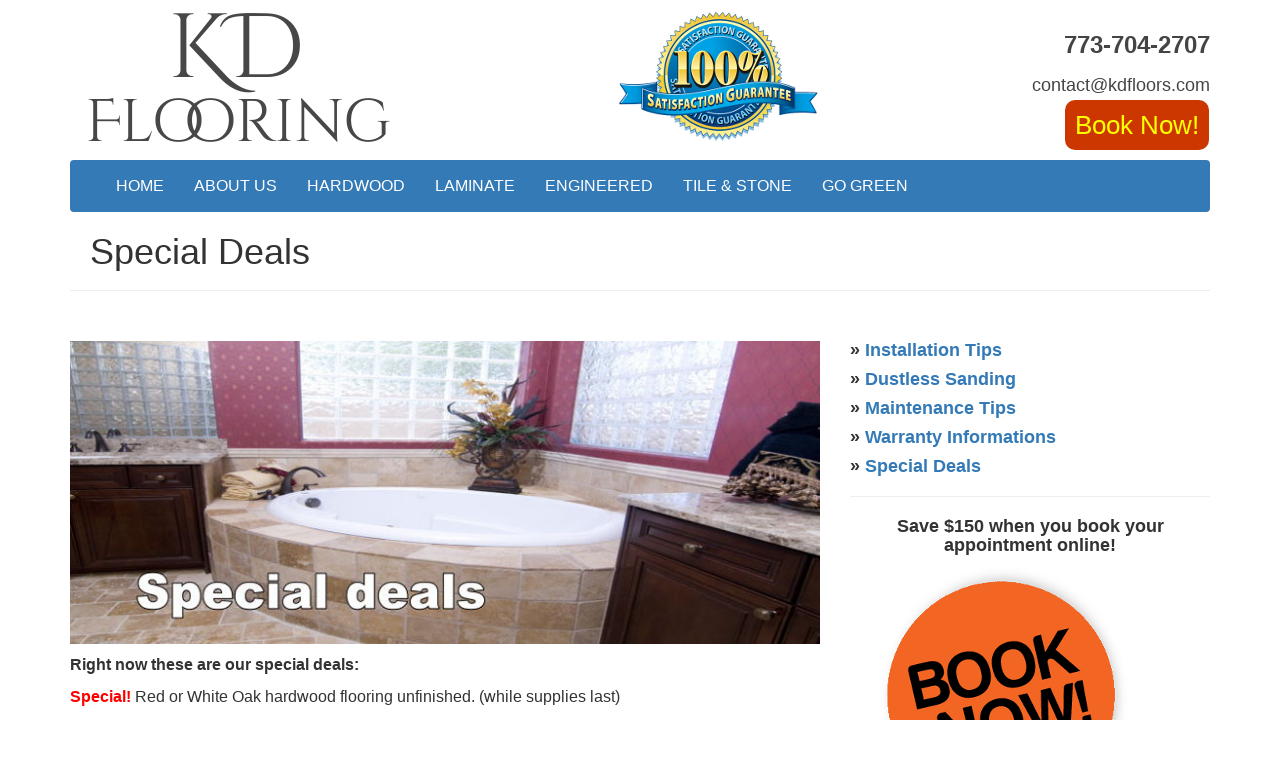

--- FILE ---
content_type: text/html; charset=utf-8
request_url: https://kdfloors.com/special-deals/
body_size: 2791
content:
<!DOCTYPE html>
<html lang="en">
<head>
    <meta charset="utf-8">
    <meta http-equiv="X-UA-Compatible" content="IE=edge">
    <meta name="viewport" content="width=device-width, initial-scale=1">

	<title>Special Deals - KD Flooring Chicago</title>
	
	<!-- Latest compiled and minified CSS -->
	<link rel="stylesheet" href="https://maxcdn.bootstrapcdn.com/bootstrap/3.3.5/css/bootstrap.min.css">

	<link rel="stylesheet" type="text/css" href="https://kdfloors.com/theme/New/css/style.css">
	
<link rel="apple-touch-icon" sizes="57x57" href="/apple-icon-57x57.png">
<link rel="apple-touch-icon" sizes="60x60" href="/apple-icon-60x60.png">
<link rel="apple-touch-icon" sizes="72x72" href="/apple-icon-72x72.png">
<link rel="apple-touch-icon" sizes="76x76" href="/apple-icon-76x76.png">
<link rel="apple-touch-icon" sizes="114x114" href="/apple-icon-114x114.png">
<link rel="apple-touch-icon" sizes="120x120" href="/apple-icon-120x120.png">
<link rel="apple-touch-icon" sizes="144x144" href="/apple-icon-144x144.png">
<link rel="apple-touch-icon" sizes="152x152" href="/apple-icon-152x152.png">
<link rel="apple-touch-icon" sizes="180x180" href="/apple-icon-180x180.png">
<link rel="icon" type="image/png" sizes="192x192"  href="/android-icon-192x192.png">
<link rel="icon" type="image/png" sizes="32x32" href="/favicon-32x32.png">
<link rel="icon" type="image/png" sizes="96x96" href="/favicon-96x96.png">
<link rel="icon" type="image/png" sizes="16x16" href="/favicon-16x16.png">
<link rel="manifest" href="/manifest.json">
<meta name="msapplication-TileColor" content="#ffffff">
<meta name="msapplication-TileImage" content="/ms-icon-144x144.png">
<meta name="theme-color" content="#ffffff">	
	
	<!-- Scripts -->
	<script src="https://ajax.googleapis.com/ajax/libs/jquery/1.11.3/jquery.min.js" type="7344f3f2243b0cbb7d8f2436-text/javascript"></script>
	<script src="https://maxcdn.bootstrapcdn.com/bootstrap/3.3.5/js/bootstrap.min.js" type="7344f3f2243b0cbb7d8f2436-text/javascript"></script>
	
	<link rel="canonical" href="https://kdfloors.com/special-deals/" />
	<link href="https://kdfloors.com/plugins/easy_contactform/css/stylecontactform.css?v=2.0" rel="stylesheet" media="screen">



    
	
	<!-- HTML5 shim and Respond.js for IE8 support of HTML5 elements and media queries -->
    <!-- WARNING: Respond.js doesn't work if you view the page via file:// -->
    <!--[if lt IE 9]>
      <script src="https://oss.maxcdn.com/html5shiv/3.7.2/html5shiv.min.js"></script>
      <script src="https://oss.maxcdn.com/respond/1.4.2/respond.min.js"></script>
    <![endif]-->
	
</head> 
<body id="special-deals">

	<!-- .atop -->
	<div class="atop">
		<div class="container">
			<div class="row">
			
				<div class="col-md-4 phone">
<a href="/" ><img src="https://kdfloors.com/data/uploads/kd-flooring-logo.png" alt="KD Flooring Chicago"></a>				
				</div>
				
				<div class="col-md-4 text-right">
<img src="https://kdfloors.com/data/uploads/satisfaction-blue.png" alt="100% Satisfaction Guaranteed">
				</div>
				
				<div class="col-md-4 text-right">
				<h3><a href="tel:17737042707"><strong>773-704-2707</strong></a></h3>
<h4><a href="/cdn-cgi/l/email-protection#e1828e8f95808295a18a85878d8e8e9392cf828e8c"><span class="__cf_email__" data-cfemail="e98a86879d888a9da9828d8f8586869b9ac78a8684">[email&#160;protected]</span></a></h4>

<h4><span class="bullet"><a href="https://kdfloors.com/book-your-free-in-home-estimate/">Book Now!</a></span></h4>

				</div>
				
			</div>
		</div>
	</div>
	<!-- /.atop -->

	<!-- .navbar-wrapper -->
    <div class="navbar-wrapper">
		<div class="container">
		
			<!-- .navbar -->
			<nav class="navbar bg-primary contrast">
				<div class="container">
				
					<!-- .navbar-header -->
					<div class="navbar-header">
						<button type="button" class="navbar-toggle collapsed contrast" data-toggle="collapse" data-target="#navbar" aria-expanded="false" aria-controls="navbar">
							<span class="sr-only">Toggle navigation</span>
							<span class="icon-bar"></span>
							<span class="icon-bar"></span>
							<span class="icon-bar"></span>
						</button>
					</div>
					<!-- /.navbar-header -->
					
					<!-- .navbar-collapse -->
					<div id="navbar" class="navbar-collapse collapse navbar-left">
						<ul class="nav navbar-nav">
							<li class="index"><a href="https://kdfloors.com/" title="KD Flooring – The job done right">Home</a></li>
<li class="about-us"><a href="https://kdfloors.com/about-us/" title="About us">About Us</a></li>
<li class="hardwood-floor-installation"><a href="https://kdfloors.com/hardwood-floor-installation/" title="Hardwood floor installation">Hardwood</a></li>
<li class="laminate-installation"><a href="https://kdfloors.com/laminate-installation/" title="Laminate installation">Laminate</a></li>
<li class="engineered-flooring"><a href="https://kdfloors.com/engineered-flooring/" title="Engineered Flooring">Engineered</a></li>
<li class="tile-stone-installation"><a href="https://kdfloors.com/tile-stone-installation/" title="Tile &amp; Stone Installation">Tile & Stone</a></li>
<li class="go-green"><a href="https://kdfloors.com/go-green/" title="Go Green">Go Green</a></li>
						</ul>
					</div>
					<!-- /.navbar-collapse -->
					
				</div>
			</nav>
			<!-- /.navbar -->

		</div>
    </div>
	<!-- /.navbar-wrapper -->
	
	<!-- .header -->
	<header class="header">	
		<div class="container">
			
			
			<div class="page-header">
				<h1>Special Deals</h1>
			</div>
			
			

		
		</div>
	</header>
	<!-- /.header -->	<!-- .content -->
	<div class="content">
		<div class="container">
			<div class="row">
				
				<!-- .main -->
				<div class="col-sm-8 main">				
					<p><img alt="" src="../data/uploads/special-deals.jpg" style="width: 770px; height: 311px;" /></p>

<p><strong>Right now these are our special deals:</strong></p>

<p><span style="color:#FF0000;"><strong>Special!</strong></span> Red or White Oak hardwood flooring unfinished. (while supplies last)</p>

<p>We are currently offering #2 common oak for <span style="color:#FF0000;"><strong>$4.90/SF</strong></span>.</p>

<p>This price include material, installation, sanding, staining (different colors) and finish with two coats of standard polyurethane.</p>

<p><span style="color:#FF0000;"><strong>Special!</strong></span> Prefinished solid hardwood for <span style="color:#FF0000;"><strong>$6.40/SF</strong></span> installed.</p>

<p><span style="color:#FF0000;"><strong>Red Oak Hardwood Flooring, Select 2-1/4″</strong></span></p>

<p>Installation, sanding, finishing for $6.50/SF Total price (material included)</p>

<p><span style="color:#FF0000;"><strong>Red Oak Hardwood Flooring, #1 common, 2-1/4″</strong></span></p>

<p>Installation, sanding, Finishing for $5.80/SF Total (material included)</p>
	
					<hr>			
				</div>
				<!-- /.main -->
				
				<!-- .sidebar -->
				<aside class="col-sm-4 sidebar">	
					<h4><strong>» <a href="https://kdfloors.com/installation-tips/">Installation Tips</a></strong></h4> 
<h4><strong>» <a href="https://kdfloors.com/dustless-sanding/">Dustless Sanding</a></strong></h4> 
<h4><strong>» <a href="https://kdfloors.com/hardwood-floor-maintenance-tips/">Maintenance Tips</a></strong></h4> 
<h4><strong>» <a href="https://kdfloors.com/hardwood-floor-warranty/">Warranty Informations</a></strong></h4> 
<h4><strong>» <a href="https://kdfloors.com/special-deals/">Special Deals</a></strong></h4> 
<hr>
<h4 class="center"><strong>Save $150 when you book your appointment online!</strong></h4>
<a href="https://kdfloors.com/book-your-free-in-home-estimate/"><img src="https://kdfloors.com/data/uploads/booknow.png"></a>
<hr>
<img src="https://kdfloors.com/data/uploads/warranty-2-years.png">
<hr>
<img src="https://kdfloors.com/data/uploads/gbaa.png">
<hr>
<img src="https://kdfloors.com/data/uploads/nwfa-logo.png">				</aside>
				<!-- /.sidebar -->
				
			</div>
		</div>
	</div>
	<!-- /.content -->
	
<!-- include the footer template -->
	<!-- .footer -->
	<footer class="footer">
		<div class="container bg-primary contrast">
			<div class="row">
			
				<div class="col-sm-5">2001 - 2026 <a href="https://kdfloors.com/" >KD Flooring Chicago</a></div>
				
				<div class="col-sm-7 text-right"><a href="https://casadeweb.com" >Website by Casa de WEB</a></div>
				
			</div>
		</div>
	</footer>
	<!-- /.footer -->
	
		
<script data-cfasync="false" src="/cdn-cgi/scripts/5c5dd728/cloudflare-static/email-decode.min.js"></script><script src="/cdn-cgi/scripts/7d0fa10a/cloudflare-static/rocket-loader.min.js" data-cf-settings="7344f3f2243b0cbb7d8f2436-|49" defer></script><script defer src="https://static.cloudflareinsights.com/beacon.min.js/vcd15cbe7772f49c399c6a5babf22c1241717689176015" integrity="sha512-ZpsOmlRQV6y907TI0dKBHq9Md29nnaEIPlkf84rnaERnq6zvWvPUqr2ft8M1aS28oN72PdrCzSjY4U6VaAw1EQ==" data-cf-beacon='{"version":"2024.11.0","token":"9ffa1150924d4258bb6aa0f641d48994","r":1,"server_timing":{"name":{"cfCacheStatus":true,"cfEdge":true,"cfExtPri":true,"cfL4":true,"cfOrigin":true,"cfSpeedBrain":true},"location_startswith":null}}' crossorigin="anonymous"></script>
</body>
</html>

--- FILE ---
content_type: text/css; charset=UTF-8
request_url: https://kdfloors.com/theme/New/css/style.css
body_size: 677
content:
body {	font-size: 16px;}a {	-webkit-transition: all 0.3s;    -moz-transition: all 0.3s;    -o-transition: tallop 0.3s;    transition: all 0.3s;}.contrast * {	color: #fff !important;}img {	max-width: 100%;	height: auto!important;}/*-- Top --*/.atop {	padding: 10px 0;}.atop a {	color: #444;	line-height: 30px;}.atop .social a i {	background: #444;	color: white;	height: 30px;	width: 30px;	text-align: center;	line-height: 30px;	border-radius: 50%;	margin: 0px 3px;}.atop .social a:hover {	text-decoration: none;}/*-- Navigation --*/.navbar-toggle {	border: 1px solid white;}.navbar-toggle span{	background: white;}.nav > li > a:hover, .nav > li > a:focus, .nav > li > a:active, .nav > li.current > a, .nav > li.active > a,.nav > li.open > a,.nav > li.open > a:hover {	background: transparent;}.nav li {	position: relative;
	text-transform: uppercase;}.nav > li.open > ul {	display: none;	position: absolute;	top: 100%;	right: 0;	list-style-type: none;	padding: 0px;	margin: 0px;	z-index: 99;	width: 180px;	border: 1px solid #e6e6e6;	border-top: none;	background: white;	margin-top: 1px;}.nav > li.open:hover > ul {	display: block;}.nav li ul li a {	color: #444 !important;	padding: 8px 20px;	display: block;	background: white;}.nav li ul li a:hover, .nav > li > ul > li.current > a, .nav > li > ul > li.active > a {	text-decoration: none;
	color: #337AB7 !important;}.nav > li.open > ul li + li a {	border-top: 1px solid #e6e6e6;}.nav > li.open > ul li ul {	display: none;	position: absolute;	top: 0%;	right: 100%;	list-style-type: none;	padding: 0px;	margin: 0px;	z-index: 99;	width: 180px;	border: 1px solid #e6e6e6;	background: white;	border-top: none;}.nav > li.open > ul li:hover ul {	display: block;}.nav > li.open > ul li.open a, .nav > li.open > ul li.open a:hover {	background: white;	border-top: 1px solid #e6e6e6;}.nav > li.open > ul > li:hover ul li ul {	display: none;	border-top: none;}.nav > li.open > ul > li ul li:hover ul {	display: block;}.page-header {	margin-top: 0px;	padding-top: 0px;	padding-left: 20px;}.page-header h1 {	margin-top: 0px;}
.jumbotron {
   background-image: url("https://kdfloors.com/data/uploads/chicago-hardwood-flooring.jpg");
   background-size: cover;
}
.right-jumbotron {
   box-shadow: 2px 2px 20px rgba(0, 0, 0, 0.19);
	background:rgba(255,0,0,0.7);
   border-radius: 10px;
   padding: 10px;
   color: white;
   text-align: center;
	}
.left-jumbotron {
      box-shadow: 2px 2px 20px rgba(0, 0, 0, 0.19);
      padding: 10px;
      background:rgba(255,255,255,0.4);
      border-radius: 10px;
      color: black;
      text-align: center;
	}
.right-jumbotron a {
	color: yellow;
	}

.bullet{
   background-color: #CC3700;
   border-radius: 10px;
   color: white;
   padding: 10px;
   margin: 1px;
   font-size: 26px;
}
.bullet a {
	color: yellow;
	}

.center{
   text-align: center;
}/*-- Content -- */.content {	margin: 30px 0;}/*-- Sidebar -- */.sidebar *:first-child {	margin-top: 0px;}.sidebar h2, .sidebar h3 {	font-size: 24px;}/*-- Footer -- */.footer {	margin-bottom:20px;}.footer .contrast {	border-radius: 5px;}.footer [class*="col-"] {	padding-top: 15px;	padding-bottom: 15px;}/*-- Responsive --*/@media (min-width: 768px) {  .phone, .social {	padding:0 30px;  }  #navbar {	padding-right: 20px;  }}@media (max-width: 767px) {  .navbar {  	border-radius:5px;  }  .atop, .footer, .text-right {	text-align: center;  }  .phone, .social {	padding:5px 15px;  }  .nav li.open ul,   .nav li.open ul li ul,   .nav li.open ul li ul li ul,  .nav li.open ul li:hover ul li ul {    display:block;    padding-left: 0px;    margin-left: 0px;    width: 100%;    position: relative;    right: auto;    top: auto;    border: none;    /*max-height: none !important;    height: auto !important;    overflow: auto;*/    background-color: transparent;  }  .nav > li.open > ul > li > a,  .nav > li.open > ul > li > ul > li > a,  .nav > li.open > ul > li > ul > li > ul > li > a {    background: transparent !important;    color: white !important;  }  .nav li + li a {	border-top: 1px solid #b0c4de!important;  }}

--- FILE ---
content_type: text/css; charset=UTF-8
request_url: https://kdfloors.com/plugins/easy_contactform/css/stylecontactform.css?v=2.0
body_size: -138
content:
.btn-contact,
.btn-remove-contact {
    line-height: 14px !important;
    background-color: #182227;
    color: #ccc;
    font-weight: bold;
    text-decoration: none;
    text-shadow: 1px 1px 0px rgba(0, 0, 0, 0.2);
    transition: all 0.1s ease-in-out;
    -webkit-transition: all 0.1s ease-in-out;
    -moz-transition: all 0.1s ease-in-out;
    -o-transition: all 0.1s ease-in-out;
    cursor: pointer;
}

.easyContactForm input,
.easyContactForm textarea {
    width: 100%;
    border-radius: 5px;
    margin: 10px 0;
    padding: 10px;
    border: solid 1px rgba(0, 0, 0, 0.3);
}

.easyContactSend {
    position: fixed;
    bottom: 20px;
    left: 5%;
    padding: 10px;
    background: #506d2a;
    width: 90%;

    text-align: center;
    color: #fff;
    box-sizing: border-box;
    border-radius: 5px;
    z-index: 10000;
}

.easyContactSendNot {
    position: fixed;
    bottom: 20px;
    left: 5%;
    padding: 10px;
    background: red;
    width: 90%;

    text-align: center;
    color: #fff;
    box-sizing: border-box;
    border-radius: 5px;
    z-index: 10000;
}
